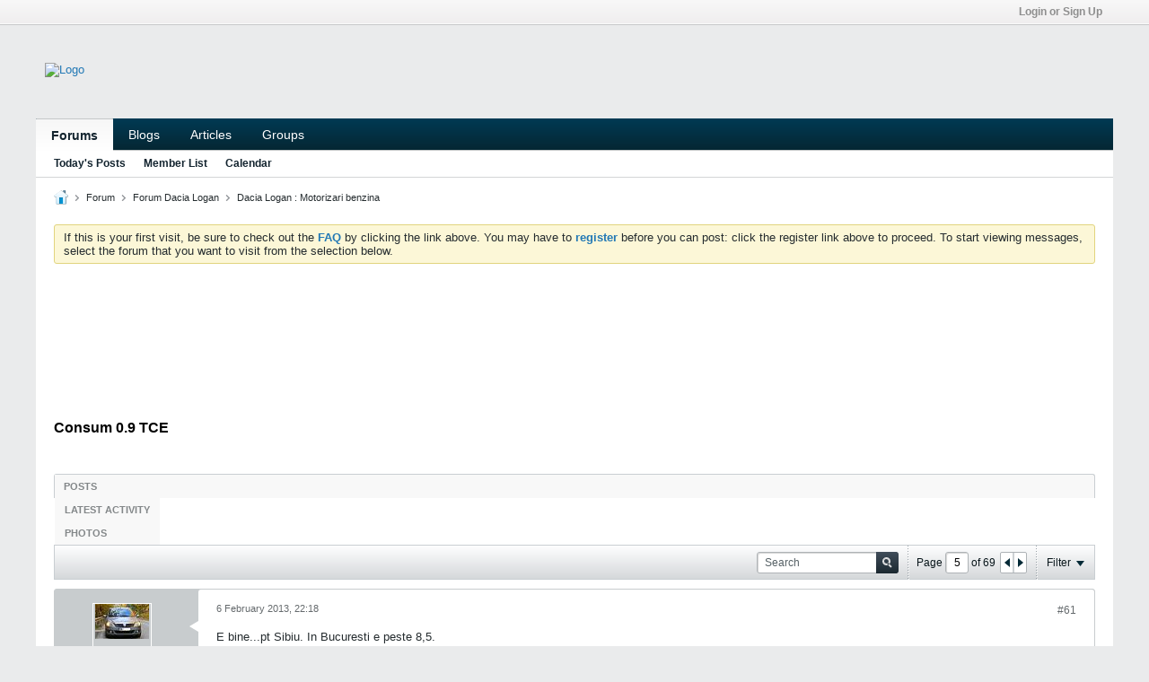

--- FILE ---
content_type: text/html; charset=utf-8
request_url: https://www.google.com/recaptcha/api2/aframe
body_size: 258
content:
<!DOCTYPE HTML><html><head><meta http-equiv="content-type" content="text/html; charset=UTF-8"></head><body><script nonce="LBWy7lWWh-pdgi7MhD77Bw">/** Anti-fraud and anti-abuse applications only. See google.com/recaptcha */ try{var clients={'sodar':'https://pagead2.googlesyndication.com/pagead/sodar?'};window.addEventListener("message",function(a){try{if(a.source===window.parent){var b=JSON.parse(a.data);var c=clients[b['id']];if(c){var d=document.createElement('img');d.src=c+b['params']+'&rc='+(localStorage.getItem("rc::a")?sessionStorage.getItem("rc::b"):"");window.document.body.appendChild(d);sessionStorage.setItem("rc::e",parseInt(sessionStorage.getItem("rc::e")||0)+1);localStorage.setItem("rc::h",'1769342471498');}}}catch(b){}});window.parent.postMessage("_grecaptcha_ready", "*");}catch(b){}</script></body></html>